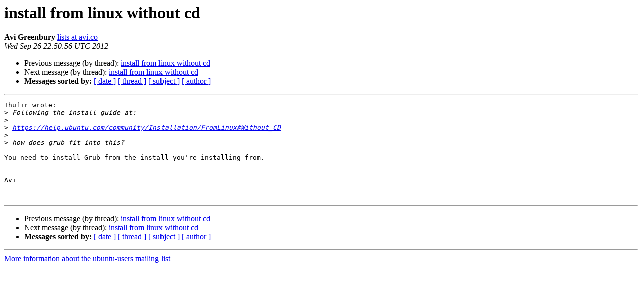

--- FILE ---
content_type: text/html
request_url: https://lists.ubuntu.com/archives/ubuntu-users/2012-September/264169.html
body_size: 985
content:
<!DOCTYPE HTML PUBLIC "-//W3C//DTD HTML 4.01 Transitional//EN">
<HTML>
 <HEAD>
   <TITLE> install from linux without cd
   </TITLE>
   <LINK REL="Index" HREF="index.html" >
   <LINK REL="made" HREF="mailto:ubuntu-users%40lists.ubuntu.com?Subject=Re%3A%20install%20from%20linux%20without%20cd&In-Reply-To=%3C20120926225056.GA20227%40amazing.avi.co%3E">
   <META NAME="robots" CONTENT="index,nofollow">
   <style type="text/css">
       pre {
           white-space: pre-wrap;       /* css-2.1, curent FF, Opera, Safari */
           }
   </style>
   <META http-equiv="Content-Type" content="text/html; charset=utf-8">
   <LINK REL="Previous"  HREF="264161.html">
   <LINK REL="Next"  HREF="264171.html">
 </HEAD>
 <BODY BGCOLOR="#ffffff">
   <H1>install from linux without cd</H1>
    <B>Avi Greenbury</B> 
    <A HREF="mailto:ubuntu-users%40lists.ubuntu.com?Subject=Re%3A%20install%20from%20linux%20without%20cd&In-Reply-To=%3C20120926225056.GA20227%40amazing.avi.co%3E"
       TITLE="install from linux without cd">lists at avi.co
       </A><BR>
    <I>Wed Sep 26 22:50:56 UTC 2012</I>
    <P><UL>
        <LI>Previous message (by thread): <A HREF="264161.html">install from linux without cd
</A></li>
        <LI>Next message (by thread): <A HREF="264171.html">install from linux without cd
</A></li>
         <LI> <B>Messages sorted by:</B> 
              <a href="date.html#264169">[ date ]</a>
              <a href="thread.html#264169">[ thread ]</a>
              <a href="subject.html#264169">[ subject ]</a>
              <a href="author.html#264169">[ author ]</a>
         </LI>
       </UL>
    <HR>  
<!--beginarticle-->
<PRE>Thufir wrote:
&gt;<i> Following the install guide at:
</I>&gt;<i> 
</I>&gt;<i> <A HREF="https://help.ubuntu.com/community/Installation/FromLinux#Without_CD">https://help.ubuntu.com/community/Installation/FromLinux#Without_CD</A>
</I>&gt;<i> 
</I>&gt;<i> how does grub fit into this?
</I>
You need to install Grub from the install you're installing from.

-- 
Avi


</PRE>

<!--endarticle-->
    <HR>
    <P><UL>
        <!--threads-->
	<LI>Previous message (by thread): <A HREF="264161.html">install from linux without cd
</A></li>
	<LI>Next message (by thread): <A HREF="264171.html">install from linux without cd
</A></li>
         <LI> <B>Messages sorted by:</B> 
              <a href="date.html#264169">[ date ]</a>
              <a href="thread.html#264169">[ thread ]</a>
              <a href="subject.html#264169">[ subject ]</a>
              <a href="author.html#264169">[ author ]</a>
         </LI>
       </UL>

<hr>
<a href="https://lists.ubuntu.com/mailman/listinfo/ubuntu-users">More information about the ubuntu-users
mailing list</a><br>
</body></html>
